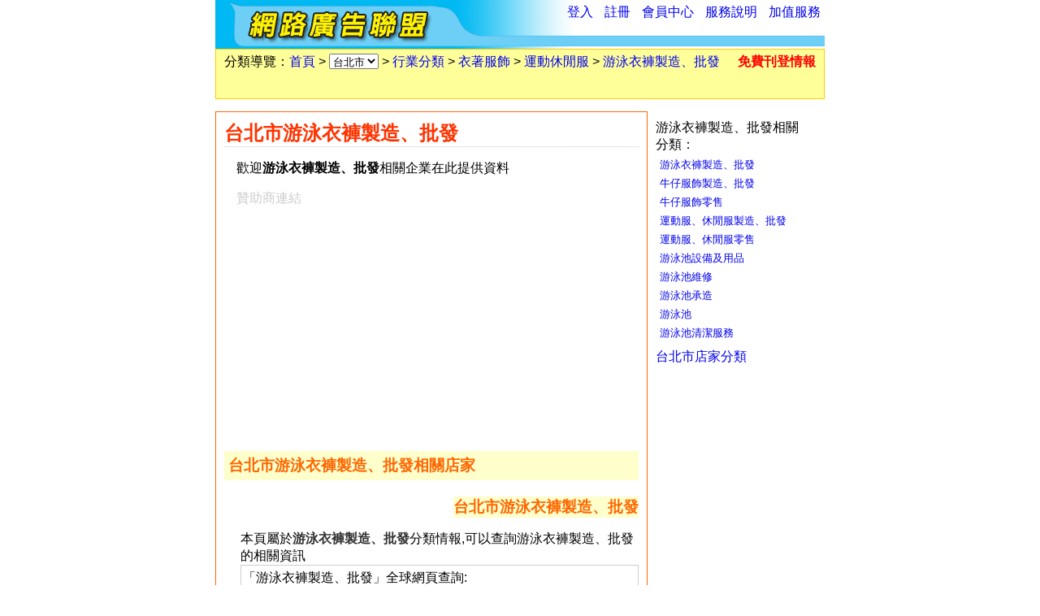

--- FILE ---
content_type: text/html; Charset=utf-8
request_url: https://www.net2.tw/store/zz1-cc297-gg-ks-kg-kzo-kzi-pp1
body_size: 6333
content:
<!DOCTYPE html>
<html lang="zh-tw" dir="ltr">
<head>
<meta charset="utf-8">
<meta name="viewport" content="width=device-width, initial-scale=1">
<meta name="keywords" content="游泳衣褲,台北市游泳衣褲製造、批發,台北游泳衣褲製造、批發,游泳衣褲製造、批發,運動休閒服,衣著服飾,台北,台北市,1">
<meta name="description" content="台北市游泳衣褲製造、批發,您可以在此查詢台北市所有游泳衣褲製造、批發店家資料,游泳衣褲製造、批發店家訊息,歡迎游泳衣褲製造、批發相關企業在此刊登商業資訊,商家第1頁">
<meta name="author" content="網路廣告聯盟">
<meta name="copyright" content="www.net2.tw">
<meta property="og:title" content="台北市游泳衣褲製造、批發 台北游泳衣褲製造、批發 游泳衣褲製造、批發 運動休閒服 衣著服飾 | 網路廣告聯盟 1">
<meta property="og:description" content="台北市游泳衣褲製造、批發,您可以在此查詢台北市所有游泳衣褲製造、批發店家資料,游泳衣褲製造、批發店家訊息,歡迎游泳衣褲製造、批發相關企業在此刊登商業資訊,商家第1頁">
<meta property="og:site_name" content="網路廣告聯盟">
<meta property="og:type" content="article">
<meta property="og:url" content="https://www.net2.tw/store/zz1-cc297-gg-ks-kg-kzo-kzi-pp1">
<meta property="og:image" content="https://www.net2.tw/images/adlogo.jpg">
<meta property="og:locale" content="zh_TW">
<meta property="fb:app_id" content="377885575559039">
<title>台北市游泳衣褲製造、批發 台北游泳衣褲製造、批發 游泳衣褲製造、批發 運動休閒服 衣著服飾 | 網路廣告聯盟 1</title>
<link rel="preload" href="https://pagead2.googlesyndication.com/pagead/js/adsbygoogle.js" as="script"><link rel="preload" href="https://www.googletagmanager.com/gtag/js?id=UA-148978-5" as="script"><link rel="preconnect" href="https://www.google-analytics.com"><link rel="preconnect" href="https://googleads.g.doubleclick.net"><link rel="preconnect" href="https://partner.googleadservices.com"><link rel="preconnect" href="https://adservice.google.com.tw"><link rel="preconnect" href="https://adservice.google.com"><link rel="preconnect" href="https://www.googletagservices.com"><link rel="preconnect" href="https://fonts.googleapis.com"><link rel="preconnect" href="https://www.gstatic.com"><link rel="preconnect" href="https://tpc.googlesyndication.com"><link rel="preconnect" href="https://d.agkn.com"><link rel="preconnect" href="https://cm.g.doubleclick.net"><link rel="preconnect" href="https://www.google.com"><link rel="preconnect" href="https://fonts.gstatic.com">
<link rel="preconnect" href="https://cse.google.com">
<style>
body, td, a, p, h1, h2, h3, h4, h5, h6, li{font-family:arial, sans-serif}
body{margin:0px auto;padding:0px 0px 1px 0px;font-size:12pt;}
ul{list-style-type:square;margin:5px 5px 5px 15px;}
li{margin-bottom:5px;margin-left:5px;}
fieldset{margin:2em;}
dl{width:50%;display:inline-block;margin:0 0 15px 0;padding:0px;}
dt{font-size:12pt;}
dd{display:inline;margin-left:27px;font-size:10pt;}
a{text-decoration:none;}
a:hover{color:#FF0000;text-decoration:underline;}
.tc{color:#FF6600;}
.bc{border:1px solid #FFCC66;}
#bd{max-width:750px;padding:0px;margin-left:auto;margin-right:auto;text-align:left;position:relative;left:0px;top:0px;}
h1, h2, h3, h4, h5, h6{color:#FF6600;}
.r1{background-color:#FFFFC1;}
.r2{background-color:#FFFFFF;}
.hl{background-color:#FFFF99;}
.nhl{background-color:#FFFFFF;}
.tth{color:#FF6600;text-align:center;}
.cfrm{margin-top:20px;}
.cfrm table{border-collapse:collapse;border:2px solid #CCCCCC;margin:0em auto 1em;}
.cfrm table caption{margin-left:auto;margin-right:auto;color:#FF6600;background-color:#FFFF99;padding:0.5em;border-top:2px solid #CCCCCC;border-right:2px solid #CCCCCC;border-left:2px solid #CCCCCC;}
.cfrm td, .cfrm th{padding:0.3em;}
.cfrm th{vertical-align:middle;border:1px solid #CCCCCC;padding:0.5em;font-weight:normal;color:#333366;}
.cfrm td{border:1px solid #CCCCCC;}
.frmb{text-align:center !important;border-top-width:1px;border-top-style:dotted;border-top-color:#FFCC00;margin-top:5px;}
.nul{list-style-type:none;margin:0px;padding:0px;}
.w50px{width:50px;}
.w100px{width:100px;}
.w150px{width:150px;}
.w200px{width:200px;}
.w300px{width:300px;}
.w400px{width:400px;}
.w500px{width:500px;}
.w600px{width:600px;}
.w5{width:5%;}
.w10{width:10%;}
.w12{width:12%;}
.w95{width:95%;}
.w100{width:100%;}
.pr{position:relative;float:right;}
.none{position:absolute;left:0px;top:-10000px;}
#divclear{clear:both;margin:0px;padding:0px;height:1px;}
#hd{height:60px;}
#ct{margin:15px 0px 15px 0px;}
#ft{clear:both;border-top:5px double #FF6600;font-size:10pt;padding:5px;text-align:center;text-align:left;}
#hdlg{height:45px;position:absolute;left:0px;top:0px;}
#hdlg img{border:0px;}
#hdfc{height:60px;width:auto;position:relative;top:0px;right:0px;float:right;}
#hdfc li{list-style-type:none;padding-left:5px;display:inline;}
#sh{margin:0px;padding:10px;border:1px solid #FFCC00;background-color:#FFFF99;}
#sh form{margin:0px;padding:0px;}
#ctl_default{width:150px;padding:0px;margin:0px;float:left;}
#ctm{width:380px;padding:0px;margin:0px 10px 0px 10px;float:left;}
#ctr{width:200px;padding:0px;margin:0px;float:left;}
#ctmc{width:358px;padding:10px;border:1px solid #FF6600;margin-top:4px;}
#ctlf_default{margin-bottom:18px;}
#ctlf_default_div{margin:-5px 0px -2px 0px;padding:0px 5px 0px 20px;background-image:url("/images/myFav_02.jpg");}
#ctlf_default_div p{margin:0px;padding:10px 0px 0px 0px;}
#ctlf_default_div ul{list-style-type:square;margin:0px 8px 0px 10px;padding:0px;}
#ctlf_default_div li{margin-bottom:5px;margin-left:0px;}
#ctlf p{margin:0px;padding:5px 0px 0px 5px;}
#ctlv_default{margin-bottom:18px;}
#ctlv_default_div{margin:-5px 0px -5px 0px;padding:5px 0px;background-image:url("/images/newstore_02.jpg");}
#ctlv_default_div ul{list-style-type:square;margin:0px 8px 0px 30px;padding:0px;}
#ctlv_default_div li{margin-bottom:5px;margin-left:0px;}
#ctls_default_div{margin:-5px 0px -5px 0px;padding:5px 0px;background-image:url("/images/sysnews_02.jpg");}
#ctls_default_div ul{list-style-type:square;margin:0px 8px 0px 30px;padding:0px;}
#ctls_default_div li{margin-bottom:5px;margin-left:0px;}
#ctluv_default{margin-bottom:18px;}
#ctluv_default_div{margin:-5px 0px -5px 0px;padding:5px 0px;background-image:url("/images/updatestore_02.jpg");}
#ctluv_default_div ul{list-style-type:square;margin:0px 8px 0px 30px;padding:0px;}
#ctluv_default_div li{margin-bottom:5px;margin-left:0px;}
#more{margin-top:10px;margin-left:90px;font-size:10pt;}
.cImg{width:27px;height:27px;position:relative;top:10px;}
#ctrf{margin:-5px 0px -5px 0px;padding:5px 0px;background-image:url("/images/hotnews_02.jpg");}
#ctrf ul{list-style-type:disc;margin:0px 8px 0px 30px;padding:0px;}
#ctrf li{margin-bottom:5px;margin-left:0px;}
#ctmz h2, #ctmc h2, #d2L h1 , #ctmc h1{color:#FF3300;margin:0px 0px 5px;border-bottom-width:1px;border-bottom-style:dotted;border-bottom-color:#CCCCCC;font-size:18pt;}
#ctmz h3, #d2L h3, #d2L h2{color:#FF6600;margin:0px;background-color:#FFFFCC;}
#d2L h2{font-size:14pt;margin-top:10px;}
#gl{margin:0px;font-size:12pt;padding:5px 10px;border:1px solid #FFCC00;background-color:#FFFF99;height:50px;}
#d2L{width:510px;padding:10px;margin-top:0px;margin-right:10px;margin-bottom:0px;margin-left:0px;border:1px solid #FF6600;float:left;}
#d2R{width:190px;margin:0px;padding:0px;float:left;}
.scatul{margin:5px;padding:0px;}
.scatul li{padding:0px;width:50%;margin:5px 0px;font-size:12pt;list-style-type:none;vertical-align:top;float:left;}
.scatul a{font-size:12pt;}
#gsf{vertical-align:middle;padding:5px 2px 5px 2px;clear:both;border:1px solid #CCCCCC;}
#gsf form{display:inline;margin-right:2px;}
.catszone{padding:10px;margin-top:5px;}
.catszone ul{PADDING-RIGHT:0px;PADDING-LEFT:1em;PADDING-BOTTOM:0px;MARGIN:5px 0px 14px;PADDING-TOP:0px;LIST-STYLE-TYPE:none}
.catszone li{PADDING-RIGHT:0.8em;DISPLAY:inline-block;PADDING-LEFT:0px;PADDING-BOTTOM:0px;LINE-HEIGHT:150%;PADDING-TOP:0px;max-width:210px;text-align:left;}
.sech{color:#FF6600;background-color:#FFFFCC;margin-top:10px;padding:5px;}
.cnt{text-align:center;word-wrap:break-word;}
.sul{list-style-type:decimal;vertical-align:middle;clear:both;margin:0px;padding:0px;}
.sulli{margin:1em 0px 0px 40px;padding-top:0px;padding-right:5px;padding-bottom:5px;padding-left:5px;border-bottom-width:1px;border-bottom-style:solid;border-bottom-color:#CCCCCC;}
.sd1{margin:0px 0px 0.5em 0px;padding:0px;display:inline;}
.sd1 h4{margin:0px;padding:0px;}
.sd2{clear:both;margin:0.2em 0em 0.2em 0em;}
.sd3{position:relative;margin:0px 0px 0.5em;background-color:#EEEEEE;padding:0.5em;line-height:1.5em;letter-spacing:1px;}
.sd4{position:relative;font-size:12px;}
.sd21{margin-right:2em;}
.sd22{}
.sd11{margin-top:0.3em;margin-right:0em;margin-bottom:0.3em;margin-left:0em;}
.sd12{float:right;clear:right;position:relative;font-size:13px;margin:0.3em 0px 0px 0.3em;}
#sdesc{margin-top:-6px;}
#sdesc_table1 th, #sdesc_table1 td{font-size:12pt;line-height:1.5em;letter-spacing:1px;}
#sdesc_table1 th{font-weight:normal;}
.act{color:#6633CC;}
#sd_item h2{font-size:12pt;margin:0px;padding:0px;display:inline;font-weight:normal;}
#field_sd_ad{margin:-20px 0 30px 0;border:none;}
#field_sd_ad legend{text-align:right;color:#CCCCCC;font-size:10pt;padding-top:10px;display:block;width:100%;}
#div_sd_ad{margin-top:10px;width:100%;margin-bottom:10px;height:300px;}
#sdadv3361{display:inline-block;width:336px;height:280px;float:left;}
#sdadv3362{display:inline-block;width:336px;height:280px;float:right;}
#viewfield{margin:0px 0px 10px 0px;padding:10px 0px 0px 0px;}
#viewfield legend{float:right;}
#viewfield a{font-size: 12pt;}
#viewfield td{line-height:150%;}
#sociallink {margin:10px 10px 10px 10px;}
#sociallink img{border:none;margin-right:15px;}
.inlineh2{display:inline-block;font-size:12pt;background-color:#FFFFFF;}
#d2Ldiv1{margin-left:15px;max-width:465px;}
#d2Ldiv2{margin-left:40px;margin-top:5px;}
#d2Ldiv3{margin-left:20px;}
.catszoneul h2{background-color:#FFFFFF!important;font-weight:normal;font-size:12pt;}
#storesidead{margin-top:20px;}
.adt{margin:10px 0 10px;color:#cccccc;}
#admatch{padding-top:20px;padding-bottom:20px;}
.a1{margin-left:10px;margin-right:10px;}
#catsad1{margin-left:15px;}
.pt16{font-size:16pt;}
@media screen and (max-device-width: 800px) {
	body{font-size:10pt;}
	a{text-decoration:underline;}
	#kg{width:120px;}
	#hd{max-width:100%;overflow:overflow-x;margin-bottom:0.5em;}
	#hd img{width:100%;height:auto;}
	#hdlg{height:auto;position:relative;}
	#hdfc{float:none;font-size:11pt;text-align:left;height:auto;}
	#hdfc ul{padding:0;}
	#hdfc ul li{margin-left:0;padding-left:2px;}
	#bd{padding:0 0.2em 0 0.2em;}
	#gl{margin-top:10px;height:auto;padding-bottom:1.8em;line-height:150%;}
	#sdesc_div1 td{background-image:none;vertical-align:top;padding:0.2em;}
	#sdesc_div1 td img{display:none;}
	#sdesc_div1 table{width:100%;margin-bottom:1em;}
	#sdesc_div1 table a span{display:inline;font-size:12pt;}
	#sdesc_div1 table h1{background-color:#FFFF99;margin-left:0;padding:0.2em;}
	#sdtopdis{position:absolute;left:0px;top:-300px;}
	#sdf{width:100%;max-width:100%;text-align:left;}
	#d2L{max-width:100%;margin:auto;padding:0;}
	#d2Ldiv1{margin-left:5px;width:auto;height:auto;}
	#d2Ldiv2{margin-left:5px;margin-top:5px;}
	#d2Ldiv3{margin-left:5px;}
	#d2R{width:100%;margin-top:1em;margin-left:0;}
	#ctm,#ctr,#ctmc{width:auto;margin-left:0;margin-right:0;}
	#ctmc{margin-top:20px;margin-bottom:20px;}
	.sulli{margin-left:25px;padding-left:0;}
	#sdesc_table1{margin:0;}
	#sdesc_table1 tr , #sdesc_table1 th , #sdesc_table1 td{display:inline-block;width:100%;}
	#sdesc_table1 th,#sdesc_table1 td{padding:5px 0 5px 0;font-size:12pt;}
	.a1{display:block;margin:0;}
	#sdesc_table2 tr , #sdesc_table2 td{display:inline-block;width:100%;}
	#sdesc_table2 td{padding:5px 0 5px 0;margin:0;}		
	#div_sd_ad{height:auto;}
	#sdadv3361{margin-bottom:20px;width:auto;height:auto;}
	#catsad1{width:auto;height:auto;}
	#d2L h2{margin-top:1em;}
}
</style>
<style>
.ab100{position:absolute;left:0px;top:-300px;}
.hyp{cursor:pointer;color:rgb(0,102,204);}
</style>
<script async src="https://pagead2.googlesyndication.com/pagead/js/adsbygoogle.js?client=ca-pub-3598378665789774" crossorigin="anonymous"></script>
<script>
	function chZone(vid){
		location.replace("/store/zz" + vid + "-cc297-gg-ks-kg-kzo-kzi-pp1");
	}
</script>
<script>
	function goUrl(vUrl){
		window.open(vUrl);
	}
</script>
</head>
<body>

<div id="bd">
<div id="hd"> 
  <div id="hdlg"><a href="https://www.net2.tw/" title="首頁"><img src="https://www.net2.tw/images/adlogo.jpg" alt="網路廣告聯盟" id="logo"></a></div>
  <div id="hdfc"> 
    <ul>
      
      <li><a href="https://www.net2.tw/login.asp" rel="nofollow">登入</a></li>
      
      <li><a href="https://www.net2.tw/register.asp" rel="nofollow">註冊</a></li>
      
      <li><a href="https://www.net2.tw/memserv.asp" rel="nofollow">會員中心</a></li>
      <li><a href="https://www.net2.tw/service.asp" rel="nofollow">服務說明</a></li>
      <li><a href="https://www.net2.tw/valsrv.asp" rel="nofollow">加值服務</a></li>
    </ul>
  </div>
</div>
  <div id="gl">分類導覽：<a href="https://www.net2.tw/">首頁</a> &gt; <select name="z" onchange="chZone(this.value);"><option value="0" >全部</option><option value="4" >宜蘭縣</option><option value="2" >基隆市</option><option value="3" >新北市</option><option value="1"  selected="selected" >台北市</option><option value="7" >桃園市</option><option value="6" >新竹縣</option><option value="5" >新竹市</option><option value="8" >苗栗縣</option><option value="9" >台中市</option><option value="11" >彰化縣</option><option value="12" >南投縣</option><option value="15" >雲林縣</option><option value="14" >嘉義縣</option><option value="13" >嘉義市</option><option value="16" >台南市</option><option value="18" >高雄市</option><option value="21" >屏東縣</option><option value="22" >台東縣</option><option value="23" >花蓮縣</option><option value="20" >澎湖縣</option><option value="24" >金門縣</option><option value="25" >連江縣</option><option value="26" >香港</option><option value="27" >九龍</option><option value="28" >新界</option></select> &gt; <a href="https://www.net2.tw/cats/zz1-cc-gg1">行業分類</a> &gt; <a href="https://www.net2.tw/cats/zz1-cc2-gg2">衣著服飾</a> &gt; <a href="https://www.net2.tw/cats/zz1-cc296-gg2">運動休閒服</a> &gt; <a href="https://www.net2.tw/store/zz0-cc297-gg-ks-kg-kzo-kzi-pp1">游泳衣褲製造、批發</a>
    <a href="/padv.asp?z=1&c=297" style="float:right;" title="本站提供免費刊登情報的服務，歡迎使用。" rel="nofollow"><span style="color:#FF0000;"><strong>免費刊登情報</strong></span></a> 
    
  </div>
  <div id="ct"> 
    <div id="d2L">
    <!-- google_ad_section_start -->
      <h1>台北市游泳衣褲製造、批發</h1>
    <!-- google_ad_section_end -->
      <div id="d2Ldiv1"> 
        <p>歡迎<strong>游泳衣褲製造、批發</strong>相關企業在此提供資料</p><div class="adt">贊助商連結</div>
<script async src="https://pagead2.googlesyndication.com/pagead/js/adsbygoogle.js?client=ca-pub-3598378665789774" crossorigin="anonymous"></script>
<!-- ad.net2_store_resp2 -->
<ins class="adsbygoogle"
     style="display:block"
     data-ad-client="ca-pub-3598378665789774"
     data-ad-slot="2740073337"
     data-ad-format="auto"
     data-full-width-responsive="true"></ins>
<script>
(adsbygoogle = window.adsbygoogle || []).push({});
</script>

      </div>    
      <div> 
        
      </div>
      <div> 
        <h2 class="sech">台北市游泳衣褲製造、批發相關店家</h2>
        
			<div style="text-align:right;margin-top:10px;">
            	
					<h2 class="inlineh2">台北市游泳衣褲製造、批發</h2>
                
			</div>             
        <ol class="sul" start="1"></ol>
      </div>
       	<p class="cnt"></p> 
      <div id="d2Ldiv3"> 
        本頁屬於<strong><span style="color:#333333;">游泳衣褲製造、批發</span></strong>分類情報,可以查詢游泳衣褲製造、批發的相關資訊<br><div id="gsf">「游泳衣褲製造、批發」全球網頁查詢:
<script async src="https://cse.google.com/cse.js?cx=partner-pub-3598378665789774:7331377186"></script>
<div class="gcse-searchbox-only"></div>
</div>
      </div>
    </div>
    <div id="d2R"> 
        <div style="margin-top:10px;margin-bottom:10px;">游泳衣褲製造、批發相關分類：<br><ul style="list-style-type: none;font-size:10pt;margin-left:0px;padding:0px;"><li><a href="https://www.net2.tw/cats/zz-cc297-gg3">游泳衣褲製造、批發</a></li><li><a href="https://www.net2.tw/store/zz1-cc298-gg-ks-kg-kzo-kzi-pp1" title="牛仔服飾製造、批發&gt;台北市">牛仔服飾製造、批發</a></li><li><a href="https://www.net2.tw/store/zz1-cc299-gg-ks-kg-kzo-kzi-pp1" title="牛仔服飾零售&gt;台北市">牛仔服飾零售</a></li><li><a href="https://www.net2.tw/store/zz1-cc300-gg-ks-kg-kzo-kzi-pp1" title="運動服、休閒服製造、批發&gt;台北市">運動服、休閒服製造、批發</a></li><li><a href="https://www.net2.tw/store/zz1-cc301-gg-ks-kg-kzo-kzi-pp1" title="運動服、休閒服零售&gt;台北市">運動服、休閒服零售</a></li><li><a href="https://www.net2.tw/store/zz1-cc383-gg-ks-kg-kzo-kzi-pp1" title="游泳池設備及用品&gt;台北市">游泳池設備及用品</a></li><li><a href="https://www.net2.tw/store/zz1-cc392-gg-ks-kg-kzo-kzi-pp1" title="游泳池維修&gt;台北市">游泳池維修</a></li><li><a href="https://www.net2.tw/store/zz1-cc401-gg-ks-kg-kzo-kzi-pp1" title="游泳池承造&gt;台北市">游泳池承造</a></li><li><a href="https://www.net2.tw/store/zz1-cc962-gg-ks-kg-kzo-kzi-pp1" title="游泳池&gt;台北市">游泳池</a></li><li><a href="https://www.net2.tw/store/zz1-cc1160-gg-ks-kg-kzo-kzi-pp1" title="游泳池清潔服務&gt;台北市">游泳池清潔服務</a></li></ul></div><a href="https://www.net2.tw/store/store-list-1-1">台北市店家分類</a>
    </div>
    <div id="divclear"></div>
  </div>
  <div id="ft" style="text-align:left;">   	
    <!-- google_ad_section_start -->
      本站提供<strong>游泳衣褲製造、批發</strong>分類情報免費刊登服務，您可以在此查詢游泳衣褲製造、批發的相關店家。本頁屬於<strong><span style="color:#333333;">台北市游泳衣褲製造、批發</span></strong>分類情報，可以查詢台北市游泳衣褲製造、批發(台北游泳衣褲製造、批發)的店家資料。
    <!-- google_ad_section_end -->
  </div>
</div>  
  </body>
</html>

--- FILE ---
content_type: text/html; charset=utf-8
request_url: https://www.google.com/recaptcha/api2/aframe
body_size: 114
content:
<!DOCTYPE HTML><html><head><meta http-equiv="content-type" content="text/html; charset=UTF-8"></head><body><script nonce="bQ_y7I2kDTMEz3iITaR3Rg">/** Anti-fraud and anti-abuse applications only. See google.com/recaptcha */ try{var clients={'sodar':'https://pagead2.googlesyndication.com/pagead/sodar?'};window.addEventListener("message",function(a){try{if(a.source===window.parent){var b=JSON.parse(a.data);var c=clients[b['id']];if(c){var d=document.createElement('img');d.src=c+b['params']+'&rc='+(localStorage.getItem("rc::a")?sessionStorage.getItem("rc::b"):"");window.document.body.appendChild(d);sessionStorage.setItem("rc::e",parseInt(sessionStorage.getItem("rc::e")||0)+1);localStorage.setItem("rc::h",'1769010323222');}}}catch(b){}});window.parent.postMessage("_grecaptcha_ready", "*");}catch(b){}</script></body></html>